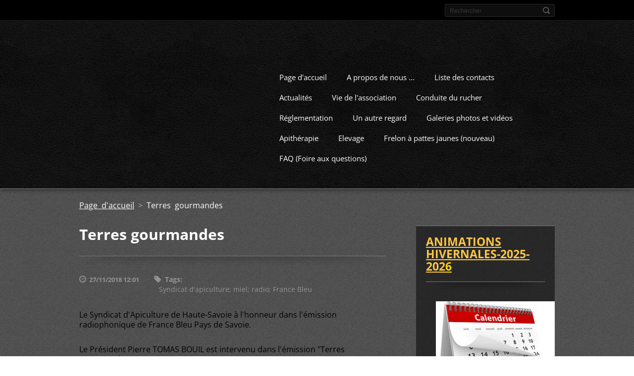

--- FILE ---
content_type: text/html; charset=UTF-8
request_url: https://www.rucher-ecole-du-chablais.fr/news/terres-gourmandes/
body_size: 10972
content:
<!doctype html>
<!--[if IE 8]>    <html class="lt-ie10 lt-ie9 no-js" lang="fr"> <![endif]-->
<!--[if IE 9]>    <html class="lt-ie10 no-js" lang="fr"> <![endif]-->
<!--[if gt IE 9]><!-->
<html class="no-js" lang="fr">
<!--<![endif]-->

<head>
    <base href="https://www.rucher-ecole-du-chablais.fr/">
  <meta charset="utf-8">
  <meta name="description" content="">
  <meta name="keywords" content="Syndicat d&amp;#039;apiculture; miel; radio; France Bleu">
  <meta name="generator" content="Webnode">
  <meta name="apple-mobile-web-app-capable" content="yes">
  <meta name="apple-mobile-web-app-status-bar-style" content="black">
  <meta name="format-detection" content="telephone=no">
    <link rel="icon" type="image/svg+xml" href="/favicon.svg" sizes="any">  <link rel="icon" type="image/svg+xml" href="/favicon16.svg" sizes="16x16">  <link rel="icon" href="/favicon.ico"><link rel="canonical" href="https://www.rucher-ecole-du-chablais.fr/news/terres-gourmandes/">
<script type="text/javascript">(function(i,s,o,g,r,a,m){i['GoogleAnalyticsObject']=r;i[r]=i[r]||function(){
			(i[r].q=i[r].q||[]).push(arguments)},i[r].l=1*new Date();a=s.createElement(o),
			m=s.getElementsByTagName(o)[0];a.async=1;a.src=g;m.parentNode.insertBefore(a,m)
			})(window,document,'script','//www.google-analytics.com/analytics.js','ga');ga('create', 'UA-797705-6', 'auto',{"name":"wnd_header"});ga('wnd_header.set', 'dimension1', 'W1');ga('wnd_header.set', 'anonymizeIp', true);ga('wnd_header.send', 'pageview');var pageTrackerAllTrackEvent=function(category,action,opt_label,opt_value){ga('send', 'event', category, action, opt_label, opt_value)};</script>
  <link rel="alternate" type="application/rss+xml" href="https://rucher-ecole-du-chablais.fr/rss/all.xml" title="">
<!--[if lte IE 9]><style type="text/css">.cke_skin_webnode iframe {vertical-align: baseline !important;}</style><![endif]-->
    <meta http-equiv="X-UA-Compatible" content="IE=edge">
    <title>Terres gourmandes :: Rucher Ecole du Chablais</title>
    <meta name="viewport" content="width=device-width, initial-scale=1.0">
    <link rel="stylesheet" href="https://d11bh4d8fhuq47.cloudfront.net/_system/skins/v13/50001408/css/style.css" />

    <script type="text/javascript">
        /* <![CDATA[ */

        var wnTplSettings = {};

        wnTplSettings.photogallerySlideshowStop  = 'Pause';
        wnTplSettings.photogallerySlideshowStart = 'Lancer la présentation';
        wnTplSettings.faqShowAnswer = 'Voir la réponse';
        wnTplSettings.faqHideAnswer = 'Cacher la réponse.';
        wnTplSettings.menuLabel = 'Menu';

        /* ]]> */
    </script>
    <script type="text/javascript" language="javascript" src="https://d11bh4d8fhuq47.cloudfront.net/_system/skins/v13/50001408/js/main.js"></script>


				<script type="text/javascript">
				/* <![CDATA[ */
					
					if (typeof(RS_CFG) == 'undefined') RS_CFG = new Array();
					RS_CFG['staticServers'] = new Array('https://d11bh4d8fhuq47.cloudfront.net/');
					RS_CFG['skinServers'] = new Array('https://d11bh4d8fhuq47.cloudfront.net/');
					RS_CFG['filesPath'] = 'https://www.rucher-ecole-du-chablais.fr/_files/';
					RS_CFG['filesAWSS3Path'] = 'https://884a5444d5.clvaw-cdnwnd.com/2e2e85ab5a846210af0cc4ba9a76b178/';
					RS_CFG['lbClose'] = 'Fermer';
					RS_CFG['skin'] = 'default';
					if (!RS_CFG['labels']) RS_CFG['labels'] = new Array();
					RS_CFG['systemName'] = 'Webnode';
						
					RS_CFG['responsiveLayout'] = 1;
					RS_CFG['mobileDevice'] = 0;
					RS_CFG['labels']['copyPasteSource'] = 'En savoir plus :';
					
				/* ]]> */
				</script><script type="text/javascript" src="https://d11bh4d8fhuq47.cloudfront.net/_system/client/js/compressed/frontend.package.1-3-108.js?ph=884a5444d5"></script><style type="text/css"></style></head>

<body>
<!-- div id="wrapper" -->
<div id="wrapper" class="DARK BLUE mainZoneOnLeft noTitleImage">
    <!-- div id="mobileSearch" -->
    <div id="mobileSearch">
        

            <div id="fulltextForm">

		<form action="/search/" method="get" id="fulltextSearch">

            <div class="clearfix">
                <input id="fulltextSearchText" type="text" name="text" value="" placeholder="Rechercher">
                <button id="fulltextSearchButton" type="submit" class="ir">Chercher</button>
            </div>

		</form>

            </div>

		    </div>
    <!-- div id="header" -->
    <div id="header">
        <!-- <div id="topBar"> -->
        <div id="topBar" class="clearfix">
            <div id="topBarContent">
                <div id="lang">
                    <div id="languageSelect"></div>			
                </div>
                

            <div id="fulltextForm">

		<form action="/search/" method="get" id="fulltextSearch">

            <div class="clearfix">
                <input id="fulltextSearchText" type="text" name="text" value="" placeholder="Rechercher">
                <button id="fulltextSearchButton" type="submit" class="ir">Chercher</button>
            </div>

		</form>

            </div>

		            </div>
        </div>
        <!-- <div id="topBar"> -->

        <!-- div id="headerMain" -->
        <div id="headerMain">

            <!-- div id="headerContent" -->
            <div id="headerContent" class="clearfix">

                <div id="titleZone">
                    <div id="logoZone">
                        <div id="logo"><a href="home/" title="Aller sur la page dʼaccueil."><span id="rbcSystemIdentifierLogo" style="visibility: hidden;">Rucher Ecole du Chablais</span></a></div>                    </div>
                    <div id="motoZone">
                        <div id="moto">
                            <span id="rbcCompanySlogan" class="rbcNoStyleSpan"></span>                        </div>
                    </div>
                </div>



            </div>
            <!-- div id="headerContent" -->


            <!-- div id="illustration" -->
            <div id="illustration" class="illustrationSubpage">
                <div id="illustrationImgWrapper">
                    <img src="https://884a5444d5.clvaw-cdnwnd.com/2e2e85ab5a846210af0cc4ba9a76b178/200002179-9cc289cc2b/rucher REC 1.jpg?ph=884a5444d5" width="950" height="388" alt="">                </div>
            </div>
            <!-- div id="illustration" -->


        </div>
        <!-- div id="headerMain" -->


    </div>
    <!-- div id="header" -->

    <!-- div id="breadcrumbs" -->
    <div id="breadcrumbs">
        <div id="breadcrumbsContent">
            <div id="pageNavigator" class="rbcContentBlock">            <div id="navigator" class="widget widgetNavigator clearfix">             <a class="navFirstPage" href="/home/">Page d&#039;accueil</a>           <span> &gt; </span>             <span id="navCurrentPage">Terres gourmandes</span>             </div>      </div>        </div>
    </div>
    <!-- div id="breadcrumbs" -->

    <!-- div id="main" -->
    <div id="main" role="main">


        <!-- div id="mainContent" -->
        <div id="mainContent" class="clearfix" >


            <div class="defaultLayout">

                <!-- div class="columnWide" -->
                <div class="columnWide">

                     
		       
             

      <div class="widget widgetArticlesDetial clearfix">
      
          <div class="widgetTitle"> 
              <h1>Terres gourmandes</h1>
          </div>   
                   
          <div class="widgetContent clearfix">
                
                <div class="wrapperDate">
                    27/11/2018 12:01
                </div>
                
                <div class="rbcTags">
<h4><a href="https://www.rucher-ecole-du-chablais.fr/tags/">Tags</a>:</h4>
<p class="tags">
	<a href="/tags/Syndicat%20d%26%23039%3Bapiculture%3B%20miel%3B%20radio%3B%20France%20Bleu/" rel="tag">Syndicat d&#039;apiculture; miel; radio; France Bleu</a>
</p>
</div>
 
                
                <div class="clearfix"></div>
                
                <div class="wrapperContent clearfix">                       
                    <p><span style="color:#000000;">Le Syndicat d'Apiculture de Haute-Savoie à l'honneur dans l'émission radiophonique de France Bleu Pays de Savoie.</span></p>
<p><span style="color:#000000;">Le Président Pierre TOMAS BOUIL est intervenu dans l'émission "Terres Gourmandes"....</span></p>
<p><span style="color:#000000;">Pour l"écouter cliquez sur l'image :</span><a href="https://www.francebleu.fr/emissions/la-vie-en-bleu-l-assiette-savoyarde-cuisine-ensemble/pays-de-savoie/terres-gourmandes-a-la-roche-sur-foron-volailles-et-miel"><img alt="" src="https://884a5444d5.clvaw-cdnwnd.com/2e2e85ab5a846210af0cc4ba9a76b178/200000991-985b699559/Terres gourmandes.jpg" style="width: 650px; height: 389px;"></a></p>
                                    
                </div>
                  
                  
                <div class="wrapperArticlesFooter clearfix">
                
                    <div class="rbcBookmarks"><div id="rbcBookmarks200001234"></div></div>
		<script type="text/javascript">
			/* <![CDATA[ */
			Event.observe(window, 'load', function(){
				var bookmarks = '<div style=\"float:left;\"><div style=\"float:left;\"><iframe src=\"//www.facebook.com/plugins/like.php?href=https://www.rucher-ecole-du-chablais.fr/news/terres-gourmandes/&amp;send=false&amp;layout=button_count&amp;width=135&amp;show_faces=false&amp;action=like&amp;colorscheme=light&amp;font&amp;height=21&amp;appId=397846014145828&amp;locale=fr_FR\" scrolling=\"no\" frameborder=\"0\" style=\"border:none; overflow:hidden; width:135px; height:21px; position:relative; top:1px;\" allowtransparency=\"true\"></iframe></div><div style=\"float:left;\"><a href=\"https://twitter.com/share\" class=\"twitter-share-button\" data-count=\"horizontal\" data-via=\"webnode\" data-lang=\"fr\">Tweeter</a></div><script type=\"text/javascript\">(function() {var po = document.createElement(\'script\'); po.type = \'text/javascript\'; po.async = true;po.src = \'//platform.twitter.com/widgets.js\';var s = document.getElementsByTagName(\'script\')[0]; s.parentNode.insertBefore(po, s);})();'+'<'+'/scr'+'ipt></div> <div class=\"addthis_toolbox addthis_default_style\" style=\"float:left;\"><a class=\"addthis_counter addthis_pill_style\"></a></div> <script type=\"text/javascript\">(function() {var po = document.createElement(\'script\'); po.type = \'text/javascript\'; po.async = true;po.src = \'https://s7.addthis.com/js/250/addthis_widget.js#pubid=webnode\';var s = document.getElementsByTagName(\'script\')[0]; s.parentNode.insertBefore(po, s);})();'+'<'+'/scr'+'ipt><div style=\"clear:both;\"></div>';
				$('rbcBookmarks200001234').innerHTML = bookmarks;
				bookmarks.evalScripts();
			});
			/* ]]> */
		</script>
		                                              
    
                    <div class="wrapperBacklink">
                          <a class="iconBack" href="archive/news/">Précédent</a>
                    </div>  
                    
                </div>                                 

          </div>     
    	
      </div>  
              

			
		                    
                </div>
                <!-- div class="columnWide" -->

                <!-- div class="columnNarrow" -->
                <div class="columnNarrow">

                     
       <div class="widget widgetWysiwyg clearfix">     
		<div class="widgetTitle">
	<h1 ..="" background-size:="" img="" lightlime="" style="background-image: url("><u style="font-size: 1.125em; color: rgb(255, 215, 0);"><a href="https://884a5444d5.clvaw-cdnwnd.com/2e2e85ab5a846210af0cc4ba9a76b178/200002498-1f7321f733/REC-Animation-Hivernales-2025-2026.pdf" target="_blank">Animations Hivernales-2025-202</a>6</u></h1>
	<h1 ..="" 0px="" 32px="" background-size:="" background:="" bottom="" darkyellow="" font-style:="" font-weight:="" img="" lightlime="" line-height:="" margin:="" no-repeat="" padding:="" pt="" style="background-image: url(" text-transform:=""><a href="https://884a5444d5.clvaw-cdnwnd.com/2e2e85ab5a846210af0cc4ba9a76b178/200002498-1f7321f733/REC-Animation-Hivernales-2025-2026.pdf" style="font-size: 18px; font-weight: 400; text-transform: none;" target="_blank"><img alt="" src="https://884a5444d5.clvaw-cdnwnd.com/2e2e85ab5a846210af0cc4ba9a76b178/200000464-a739aa8345/calendrier.jpg" style="height: 201px; width: 251px;"><span style="display: none;">&nbsp;</span></a></h1>
	<h1 ..="" 0px="" 32px="" background-size:="" background:="" bottom="" darkyellow="" font-style:="" font-weight:="" img="" lightlime="" line-height:="" margin:="" no-repeat="" padding:="" pt="" style="background-image: url(" text-transform:=""><a a="" href="https://www.google.fr/maps/place/46°22'05.3" n=""><span style="color: rgb(255, 215, 0);"><u><u>SignaleZ la présence du frelon A pattes jaunes :</u></u></span></a></h1>
	<p style="font-size: 18px; text-transform: none;"><span style="font-size:18px;">Cliquez sur l'image pour aller sur le site de signalement :</span></p>
	<p style="font-size: 18px; text-transform: none;"><u><strong><u><a href="https://www.frelonsasiatiques.fr" target="_blank"><img alt="" height="639" src="https://884a5444d5.clvaw-cdnwnd.com/2e2e85ab5a846210af0cc4ba9a76b178/200000651-9b4819c41f/affiche.jpg" width="378"></a></u></strong></u></p>
	<h1 ..="" background-size:="" img="" lightlime="" style="background-image: url("><span style="color:#ffd700;"><u>OBSERVATOIRE DES MORTALITÉS ET DES AFFAIBLISSEMENTS DES ABEILLES.</u></span></h1>
	<div>
		<span style="font-size:18px;">Voici le numéro de téléphone en cas de besoin :&nbsp;<strong><span style="color: rgb(255, 255, 0);">04 13 33 08 08</span></strong></span></div>
	<p style="font-size: 18px; text-transform: none;"><span style="font-size:18px;">Cliquez sur la vignette pour plus d'informations</span></p>
	<p style="font-size: 18px; text-transform: none;"><a href="https://884a5444d5.clvaw-cdnwnd.com/2e2e85ab5a846210af0cc4ba9a76b178/200001926-a2ce2a2ce5/affiche_omaa.png" target="_blank"><img alt="" src="https://884a5444d5.clvaw-cdnwnd.com/2e2e85ab5a846210af0cc4ba9a76b178/200001926-a2ce2a2ce5/affiche_omaa.png" style="height: 533px; font-size: 1.125em; width: 375px;"></a></p>
	<h1 ..="" img="" lightlime="" style="background-image: url("><u style="color: rgb(255, 215, 0);">DÉCLARATION DE RUCHER(S)</u><span style="color: rgb(255, 215, 0);">:&nbsp;&nbsp;</span></h1>
	<p>Avant le 31 décembre 2025 minuit<br>
	Cliquez sur la vignette pour vous connecter sur le site de déclaration en ligne</p>
	<h1 ..="" img="" lightlime="" style="background-image: url("><a href="http://MESDEMARCHES.AGRICULTURE.GOUV.FR/DEMARCHES/PARTICULIER/EFFECTUER-UNE-DECLARATION-55/ARTICLE/DECLARER-DES-RUCHES?ID_RUBRIQUE=55   " target="_blank"><img alt="test textes" src="https://884a5444d5.clvaw-cdnwnd.com/2e2e85ab5a846210af0cc4ba9a76b178/200001859-4946249465/affiche-declarez-vos-ruches.jpg" style="height: 530px; width: 375px;"></a></h1>
	<h1 ..="" img="" lightlime="" style="background-image: url(">&nbsp;</h1>
	<div style="font-size: 18px;">
		<a a="" href="https://www.google.fr/maps/place/46°22'05.3" n="" style="text-transform: uppercase; font-size: 1.125em;">&nbsp;</a></div>
</div>
<div class="widgetTitle">
	<div>
		&nbsp;</div>
</div>
<div class="widgetTitle">
	<h1 ..="" img="" lightlime="" style="background-image: url("><a a="" href="https://www.google.fr/maps/place/46°22'05.3" n=""><span style="color:#000000;"><u>Miel ou deconfiture ?</u></span></a></h1>
</div>
<div>
	<a a="" href="https://www.google.fr/maps/place/46°22'05.3" n=""><span style="color:#000000;"><u><span style="color:#000000;">Pour celles et ceux qui n'ont pas pu venir à l'animation du vendredi 6/01/17</span></u></span></a></div>
<div>
	<a a="" href="https://www.google.fr/maps/place/46°22'05.3" n=""><span style="color:#000000;"><u><span style="color:#000000;">Voici un très joli petit&nbsp;film documentaire de 28 '</span></u></span></a></div>
<p class="font_8" style="font-size:10px;"><a a="" href="https://www.google.fr/maps/place/46°22'05.3" n=""><span style="color:#000000;"><u><span style="font-size:12px;"><span style="color:#000000;"><span style="color:#000000;"><span class="color_13">Prix Nature et Découverte Au festival international du film animalier de Ménigoute en 2008</span></span></span></span></u></span></a></p>
<p class="font_8" style="font-size:12px; text-align:justify;"><a a="" href="https://www.google.fr/maps/place/46°22'05.3" n=""><span style="color:#000000;"><u><span style="color:#000000;"><span class="color_12">Réalisateur : Daniel Auclair – &nbsp;Production&nbsp; : &nbsp;La Salamandre (CH)</span></span></u></span></a></p>
<p><u><a href="https://youtu.be/8iYzQWTeuHk"><img alt="" src="https://884a5444d5.clvaw-cdnwnd.com/2e2e85ab5a846210af0cc4ba9a76b178/200000532-67db068d13/Miel ou déconfiture.jpg" style="width: 200px; height: 114px;"></a> </u></p>
<div class="widgetTitle">
	<a a="" href="https://www.google.fr/maps/place/46°22'05.3" n=""><span style="color:#000000;"><u><span style="color:#000000;">et toujours la petite vidéo sur le vol des faux-bourdons&nbsp;</span></u></span></a></div>
<div class="widgetTitle">
	<a a="" href="https://www.google.fr/maps/place/46°22'05.3" n=""><span style="color:#000000;"><u><span style="color:#000000;">étonnante et amusante !!</span></u></span></a></div>
<div class="widgetTitle">
	<p><a a="" href="https://www.google.fr/maps/place/46°22'05.3" n=""><span style="color:#000000;"><u><span style="color:#000000;"><span style="font-size: 14px;">Envolez vous au milieu d'une congrégation de faux-bourdons !</span></span></u></span></a></p>
	<p><a a="" href="https://www.google.fr/maps/place/46°22'05.3" n=""><span style="color:#000000;"><u><span style="font-size: 12px;">Cliquez sur l'image</span></u></span></a></p>
	<p><u><a href="news/congregation-de-faux-bourdons/"><img alt="" src="https://884a5444d5.clvaw-cdnwnd.com/2e2e85ab5a846210af0cc4ba9a76b178/system_preview_200000140-ad42eae3f2/congregation-faux-bourdon-abeille.jpg" style="height: 92px; width: 150px;"></a></u></p>
</div>
<p><iframe allow="accelerometer; autoplay; clipboard-write; encrypted-media; gyroscope; picture-in-picture; web-share" allowfullscreen="" frameborder="0" height="315" src="https://www.youtube.com/embed/o8jeDCIEevg?si=jlng0TBJzSq74cCN" title="YouTube video player" width="560"></iframe></p>
<div class="widgetTitle">
	<br>
	<div style="font-size: 18px;">
		<p><a a="" href="https://www.google.fr/maps/place/46°22'05.3" n=""><span style="color:#000000;"><u><strong style="font-size: 26px;"><span style="color:#008000;"><img alt="" height="40" src="https://884a5444d5.clvaw-cdnwnd.com/2e2e85ab5a846210af0cc4ba9a76b178/200000505-abb9dacb2c/interarticle.jpg" width="600"></span></strong></u></span></a></p>
	</div>
	<h1><a a="" href="https://www.google.fr/maps/place/46°22'05.3" n=""><span style="color:#000000;"><u>La lettre&nbsp;<span style="color:#000000;"><b><span style="background-color:#00ff00;">Bee Api</span></b></span> de <span style="color:#000000;"><b><span style="background-color:#00ff00;">Claudette Raynal</span></b></span></u></span></a></h1>
	<p><a a="" href="https://www.google.fr/maps/place/46°22'05.3" n=""><span style="color:#000000;"><u><strong><em><span style="font-size:14px;"><span style="font-family:arial,helvetica,sans-serif;">Apithérapie et Médecine Traditionnelle Chinoise.</span></span></em></strong></u></span></a></p>
	<p><a a="" href="https://www.google.fr/maps/place/46°22'05.3" n=""><span style="color:#000000;"><u><span style="line-height: 1.25em;">Rhume, maux de gorge, toux, bronchite, grippe et gastro...</span></u></span></a></p>
	<p><u><strong><a href="https://884a5444d5.clvaw-cdnwnd.com/2e2e85ab5a846210af0cc4ba9a76b178/200000474-b9dc4bad61/Bee%20Api%20News-nov.2016.pdf?_ga=1.33916578.2008648798.1478373987"><span style="color:#000000;">on se soigne ici</span></a></strong></u></p>
	<p><a a="" href="https://www.google.fr/maps/place/46°22'05.3" n=""><span style="color:#000000;"><u><strong style="font-size: 26px;"><span style="color: rgb(0, 128, 0);"><img alt="" height="40" src="https://884a5444d5.clvaw-cdnwnd.com/2e2e85ab5a846210af0cc4ba9a76b178/200000505-abb9dacb2c/interarticle.jpg" width="600"></span></strong></u></span></a></p>
	<div>
		<br>
		&nbsp;</div>
	<h2><a a="" href="https://www.google.fr/maps/place/46°22'05.3" n=""><span style="color:#000000;"><u><span>Pesticides, il n'y a pas que les abeilles qui souffrent.</span></u></span></a></h2>
	<div>
		<a a="" href="https://www.google.fr/maps/place/46°22'05.3" n=""><span style="color:#000000;"><u>&nbsp;</u></span></a></div>
	<div>
		<p><a a="" href="https://www.google.fr/maps/place/46°22'05.3" n=""><span style="color:#000000;"><u>Voici un documentaire &nbsp;de 53minutes &nbsp;sur l'impact des pesticides sur les êtres humains.</u></span></a></p>
		<p><u><a href="https://youtu.be/XGbxilvgg08"><img alt="" src="https://884a5444d5.clvaw-cdnwnd.com/2e2e85ab5a846210af0cc4ba9a76b178/system_preview_200000473-a1ba8a2b43/Le poison de la terre..JPG" style="width: 150px; height: 90px;"></a></u></p>
		<p><a a="" href="https://www.google.fr/maps/place/46°22'05.3" n=""><span style="color:#000000;"><u><strong style="font-size: 26px;"><span style="color: rgb(0, 128, 0);"><img alt="" height="40" src="https://884a5444d5.clvaw-cdnwnd.com/2e2e85ab5a846210af0cc4ba9a76b178/200000505-abb9dacb2c/interarticle.jpg" width="600"></span></strong></u></span></a></p>
	</div>
	<div>
		<div class="widgetTitle">
			<h1 ..="" img="" lightlime="" style="background-image: url("><a a="" href="https://www.google.fr/maps/place/46°22'05.3" n=""><span style="color:#000000;"><u>DÉTRUIRE UN NID DE FRELONS ASIATIQUES EST DANGEREUX.</u></span></a></h1>
		</div>
		<div>
			<a a="" href="https://www.google.fr/maps/place/46°22'05.3" n=""><span style="color:#000000;"><u>Petite vidéo très impressionnante d'une attaque de frelons asiatiques. On imagine facilement la faiblesse de nos protections apicoles face à de telles attaques.</u></span></a></div>
		<div>
			<a a="" href="https://www.google.fr/maps/place/46°22'05.3" n=""><span style="color:#000000;"><u>La vidéo ici :</u></span></a></div>
		<div>
			<u><a href="https://www.youtube.com/watch?v=bnU3SopHyUs"><img alt="" height="85" src="https://884a5444d5.clvaw-cdnwnd.com/2e2e85ab5a846210af0cc4ba9a76b178/system_preview_200000449-9b1bd9c14f/frelon al.jpg" width="150"></a></u></div>
	</div>
	<div>
		<a a="" href="https://www.google.fr/maps/place/46°22'05.3" n=""><span style="color:#000000;"><u>&nbsp;</u></span></a></div>
	<h1><a a="" href="https://www.google.fr/maps/place/46°22'05.3" n=""><span style="color:#000000;"><u>Comment récupérer un essaim logé derrière un volet ?</u></span></a></h1>
	<div>
		<a a="" href="https://www.google.fr/maps/place/46°22'05.3" n=""><span style="color:#000000;"><u>Nous sommes souvent contactés par des propiétaires de résidences secondaires qui découvrent que des "squatteuses" ont pris leurs quartiers derrière leurs volets... suite de l'article ici..</u></span></a></div>
	<div>
		<a a="" href="https://www.google.fr/maps/place/46°22'05.3" n=""><span style="color:#000000;"><u><span style="font-size:14px;">Cliquez sur l'image</span> :</u></span></a></div>
	<div>
		<u><a href="news/recuperation-dun-essaim-derriere-des-volets-a-marin/"><img alt="" src="https://884a5444d5.clvaw-cdnwnd.com/2e2e85ab5a846210af0cc4ba9a76b178/system_preview_200000368-1224c131be/IMG_3347-1.jpg" style="width: 113px; height: 150px;"></a></u></div>
	<h1><a a="" href="https://www.google.fr/maps/place/46°22'05.3" n=""><span style="color:#000000;"><u>Ruches troncs et &nbsp;abeilles noires.</u></span></a></h1>
	<div>
		<p><a a="" href="https://www.google.fr/maps/place/46°22'05.3" n=""><span style="color:#000000;"><u>Une émission de France Culture au cours de laquelle Yves Elie, président de l'association "</u></span></a><u><a href="http://www.ruchetronc.fr/ruche_tronc.php?mn=29">L'arbre aux abeilles</a>" nous parle de ruches troncs et d'abeilles noires.</u></p>
		<p><a a="" href="https://www.google.fr/maps/place/46°22'05.3" n=""><span style="color:#000000;"><u>Pour écouter l'émission cliquez sur l'image.</u></span></a></p>
		<p><u><a href="http://www.franceculture.fr/emissions/ne-parle-pas-la-bouche-pleine/ruches-troncs-et-miels-d-abeilles-noires-0"><img alt="" src="https://884a5444d5.clvaw-cdnwnd.com/2e2e85ab5a846210af0cc4ba9a76b178/system_preview_200000357-06860087c5/x510_un-rucher-tronc-du-mont-lozere.jpg.pagespeed.ic.P2ta_VA9DI.jpg" style="width: 150px; height: 112px;"></a></u></p>
		<div class="widgetTitle">
			<h1>&nbsp;</h1>
		</div>
		<div class="widgetTitle">
			<div>
				&nbsp;</div>
		</div>
		<div class="widgetTitle">
			<h1><a a="" href="https://www.google.fr/maps/place/46°22'05.3" n=""><span style="color:#000000;"><u><strong style="line-height: 1.2em;">Petit topo sur la sécurité.</strong></u></span></a></h1>
		</div>
	</div>
	<div>
		<a a="" href="https://www.google.fr/maps/place/46°22'05.3" n=""><span style="color:#000000;"><u><strong style="line-height: 1.2em;">Parce qu'une mauvaise manipulatioin peut conduire à une catastrophe, vous trouverez, ici, quelques règles simples à respecter lorsqu'on veut intervenir sur ses colonies. A apprendre par coeur ... et à respecter !!!</strong></u></span></a></div>
	<div>
		<u><a href="news/securiser-son-intervention/"><strong style="line-height: 1.2em;"><img alt="" height="410" src="https://884a5444d5.clvaw-cdnwnd.com/2e2e85ab5a846210af0cc4ba9a76b178/200000179-7b0f67c097/beekeeper-215186-1150x410.jpg" width="1150"></strong></a></u></div>
	<h1>&nbsp;</h1>
	<div>
		<a a="" href="https://www.google.fr/maps/place/46°22'05.3" n="" style="font-size: 30px; font-weight: 700; text-transform: uppercase;"><span style="color:#ffd700;"><u><strong style="line-height: 1.2em;">Avantages adhérents...</strong></u></span></a></div>
	<div>
		<div>
			<a a="" href="https://alpabeille.com/" n="" target="_blank"><span style="color:#ffffff;">Notre partenaire <strong>Alp'Abeille Maison Isnard</strong> offre 10% de remise permanente pour tous les membres du rucher école <b>(hors nourrissement et promotion)</b>, sur présentation de la carte de membre.</span></a></div>
		<div>
			&nbsp;</div>
		<div>
			<a a="" href="https://www.google.fr/maps/place/46°22'05.3" n=""><span style="color:#ffffff;"><u>Attention cette carte comporte votre photo, sans photo, pas de carte, et donc pas de réduction.</u></span></a></div>
		<div>
			&nbsp;</div>
	</div>
</div>
<div id="cke_pastebin" style="position: absolute; top: 21px; width: 1px; height: 1px; overflow: hidden; left: -1000px;">
	<div class="widgetTitle">
		<h1 ..="" background-size:="" img="" lightlime="" style="background-image: url("><u>D</u><u>ÉCLARATION DE RUCHER(S):</u></h1>
	</div>
	<div>
		<div class="widgetTitle">
			<h1 ..="" background-size:="" img="" lightlime="" style="background-image: url("><a href="http://mesdemarches.agriculture.gouv.fr/demarches/particulier/effectuer-une-declaration-55/article/declarer-des-ruches?id_rubrique=55"><img alt="" src="https://884a5444d5.clvaw-cdnwnd.com/2e2e85ab5a846210af0cc4ba9a76b178/200000204-29e7b2adfd/déclaration ruches min.jpg" style="height: 179px; width: 150px;"></a></h1>
		</div>
	</div>
</div>
<p>&nbsp;</p>
   
        </div>
		                                         
      <div class="widget widgetContact clearfix">              
		      
          <div class="widgetTitle"> 
              <h2>Contact</h2>
          </div>   
                   
          <div class="widgetContent clearfix">    
              <span class="contactCompany">Rucher Ecole du Chablais</span>
              
              
                        									
      <span class="contactEmail"><a href="&#109;&#97;&#105;&#108;&#116;&#111;:&#114;&#117;&#99;&#104;&#101;&#114;&#101;&#99;&#111;&#108;&#101;&#100;&#117;&#99;&#104;&#97;&#98;&#108;&#97;&#105;&#115;&#64;&#103;&#109;&#97;&#105;&#108;&#46;&#99;&#111;&#109;"><span id="rbcContactEmail">&#114;&#117;&#99;&#104;&#101;&#114;&#101;&#99;&#111;&#108;&#101;&#100;&#117;&#99;&#104;&#97;&#98;&#108;&#97;&#105;&#115;&#64;&#103;&#109;&#97;&#105;&#108;&#46;&#99;&#111;&#109;</span></a></span>
	
          </div>                         	
		    		
      </div>             
					

                </div>

                <!-- div class="columnNarrow" -->
            </div>

        </div>
        <!-- div id="mainContent" -->

    </div>
    <!-- div id="main" -->
    <!-- div id="navMenu" -->
    <div id="navMenu" class="clearfix">
        <div class="menuWrapper">
            

    
		<ul class="menu">
	<li class="first">      
      <a href="/home/">         
      Page d&#039;accueil        
  </a>        
  </li>
	<li>      
      <a href="/a-propos-de-nous/">         
      A propos de nous ...        
  </a>        
  
	<ul class="level1">
		<li class="first">      
      <a href="/a-propos-de-nous/presentation/">         
      Présentation        
  </a>        
  </li>
		<li>      
      <a href="/a-propos-de-nous/bureau/">         
      Bureau        
  </a>        
  </li>
		<li>      
      <a href="/a-propos-de-nous/statuts/">         
      Statuts         
  </a>        
  </li>
		<li>      
      <a href="/a-propos-de-nous/avantages-adherents/">         
      Avantages adhérents        
  </a>        
  </li>
		<li class="last">      
      <a href="/a-propos-de-nous/pour-nous-retrouver/">         
      Pour nous retrouver        
  </a>        
  </li>
	</ul>
	</li>
	<li>      
      <a href="/liste-des-contacts/">         
      Liste des contacts        
  </a>        
  </li>
	<li>      
      <a href="/actualites/">         
      Actualités        
  </a>        
  
	<ul class="level1">
		<li class="first">      
      <a href="/actualites/rucher-ecole/">         
      Rucher école        
  </a>        
  </li>
		<li>      
      <a href="/actualites/apiculture/">         
      Apiculture        
  </a>        
  </li>
		<li>      
      <a href="/actualites/sanitaire/">         
      Sanitaire        
  </a>        
  </li>
		<li class="last">      
      <a href="/actualites/environnement/">         
      Environnement        
  </a>        
  </li>
	</ul>
	</li>
	<li>      
      <a href="/vie-de-lassociation/">         
      Vie de l&#039;association        
  </a>        
  
	<ul class="level1">
		<li class="first">      
      <a href="/vie-de-lassociation/comptes-rendus/">         
      Comptes-rendus        
  </a>        
  </li>
		<li class="last">      
      <a href="/vie-de-lassociation/evenements/">         
      Evènements        
  </a>        
  </li>
	</ul>
	</li>
	<li>      
      <a href="/conduite-du-rucher/">         
      Conduite du rucher        
  </a>        
  
	<ul class="level1">
		<li class="first">      
      <a href="/conduite-du-rucher/les-conseils-du-moment/">         
      Les conseils du moment.        
  </a>        
  </li>
		<li>      
      <a href="/conduite-du-rucher/les-bonnes-pratiques/">         
      Les bonnes pratiques        
  </a>        
  
		<ul class="level2">
			<li class="first">      
      <a href="/conduite-du-rucher/les-bonnes-pratiques/la-securite/">         
      La sécurité        
  </a>        
  </li>
			<li class="last">      
      <a href="/conduite-du-rucher/les-bonnes-pratiques/lutte-contre-varroa/">         
      Lutte contre varroa        
  </a>        
  </li>
		</ul>
		</li>
		<li>      
      <a href="/dossiers/">         
      Dossiers        
  </a>        
  
		<ul class="level2">
			<li class="first">      
      <a href="/dossiers/lessaimage/">         
      L&#039;essaimage        
  </a>        
  </li>
			<li>      
      <a href="/dossiers/le-nourrissement/">         
      Le Nourrissement        
  </a>        
  </li>
			<li>      
      <a href="/dossiers/hivernage/">         
      Hivernage        
  </a>        
  </li>
			<li>      
      <a href="/dossiers/les-maladies/">         
      Les maladies        
  </a>        
  </li>
			<li>      
      <a href="/dossiers/cours-hivernaux-2014-2015/">         
      Cours hivernaux        
  </a>        
  </li>
			<li>      
      <a href="/quelles-abeilles-choisir-pour-son-rucher/">         
      Quelles abeilles choisir pour son rucher        
  </a>        
  </li>
			<li>      
      <a href="/dossiers/varroa-destructor-lennemi-public-no1/">         
      Varroa destructor l&#039;ennemi public n°1        
  </a>        
  </li>
			<li>      
      <a href="/dossiers/une-saison-apicole/">         
      Une saison apicole        
  </a>        
  </li>
			<li class="last">      
      <a href="/dossiers/la-communicatio-chez-les-abeilles/">         
      la communicatio chez les abeilles        
  </a>        
  </li>
		</ul>
		</li>
		<li class="last">      
      <a href="/fiches-pratiques/">         
      Fiches pratiques        
  </a>        
  </li>
	</ul>
	</li>
	<li>      
      <a href="/reglementation/">         
      Réglementation        
  </a>        
  
	<ul class="level1">
		<li class="first">      
      <a href="/reglementation/declaration-des-ruches/">         
      Déclaration des ruches.        
  </a>        
  </li>
		<li>      
      <a href="/reglementation/reglement-rucher-ecole/">         
      Règlement rucher-école        
  </a>        
  </li>
		<li class="last">      
      <a href="/reglementation/miel-et-etiquetage/">         
      Miel et étiquetage        
  </a>        
  </li>
	</ul>
	</li>
	<li>      
      <a href="/un-autre-regard/">         
      Un autre regard        
  </a>        
  </li>
	<li>      
      <a href="/galeries-photos-et-videos/">         
      Galeries photos et vidéos        
  </a>        
  
	<ul class="level1">
		<li class="first">      
      <a href="/photos/galeries-photos-et-videos/">         
      Photos        
  </a>        
  </li>
		<li class="last">      
      <a href="/galeries-photos-et-videos/videos/">         
      Vidéos        
  </a>        
  </li>
	</ul>
	</li>
	<li>      
      <a href="/apitherapie/">         
      Apithérapie        
  </a>        
  </li>
	<li>      
      <a href="/elevage/">         
      Elevage        
  </a>        
  </li>
	<li>      
      <a href="/frelon-a-pattes-jaunes/">         
      Frelon à pattes jaunes (nouveau)        
  </a>        
  </li>
	<li class="last">      
      <a href="/faq-foire-aux-questions-/">         
      FAQ (Foire aux questions)        
  </a>        
  </li>
</ul>   

      <div class="clearfix"></div>     
					
        </div>
    </div>
    <!-- div id="navMenu" -->
    <script type="text/javascript">
        //hide nav window asap
        var el = document.getElementById("navMenu");
        if (typeof(el) != "undefined") {
            el.style.display = "none";
        }
    </script>

</div>
<!-- div id="wrapper" -->

<!-- div id="footerCover" -->
<div id="footerCover">

    <!-- div id="footerText" -->
    <div id="footerText" class="clearfix">

        <!-- div id="footerTextContent" -->
        <div id="footerTextContent" class="clearfix">

            <div id="credits">

                <!-- div id="copyright" -->
                <div id="copyright">
                    <span id="rbcFooterText" class="rbcNoStyleSpan">© 2022 Tous droits réservés.</span>                </div>
                <!-- div id="copyright" -->

                <!-- div id="signature" -->
                <div id="signature">
                    <span class="rbcSignatureText"><a href="https://www.webnode.fr?utm_source=brand&amp;utm_medium=footer&amp;utm_campaign=premium" rel="nofollow" >Optimisé par le service Webnode</a></span>                </div>
                <!-- div id="signature" -->

            </div>

            <div id="sysLinks">

                <!-- div id="systemNav" -->
                <ul class="systemNav">
                    <li class="homepage"><a href="home/" title="Aller sur la page dʼaccueil.">Accueil</a></li>
                    <li class="sitemap"><a href="/sitemap/" title="Afficher le plan du site">Plan du site</a></li>
                    <li class="rss"><a href="/rss/" title="Flux RSS">RSS</a></li>
                    <li class="print"><a href="#" onclick="window.print(); return false;" title="Imprimer la page">Imprimer</a></li>
                </ul>
                <!-- div id="systemNav" -->

            </div>

        </div>
        <!-- div id="footerTextContent" -->

    </div>
    <!-- div id="footerText" -->

</div>
<!-- div id="footerCover" -->

<div id="rbcFooterHtml"></div><script type="text/javascript">var keenTrackerCmsTrackEvent=function(id){if(typeof _jsTracker=="undefined" || !_jsTracker){return false;};try{var name=_keenEvents[id];var keenEvent={user:{u:_keenData.u,p:_keenData.p,lc:_keenData.lc,t:_keenData.t},action:{identifier:id,name:name,category:'cms',platform:'WND1',version:'2.1.157'},browser:{url:location.href,ua:navigator.userAgent,referer_url:document.referrer,resolution:screen.width+'x'+screen.height,ip:'18.218.152.175'}};_jsTracker.jsonpSubmit('PROD',keenEvent,function(err,res){});}catch(err){console.log(err)};};</script></body>
</html>